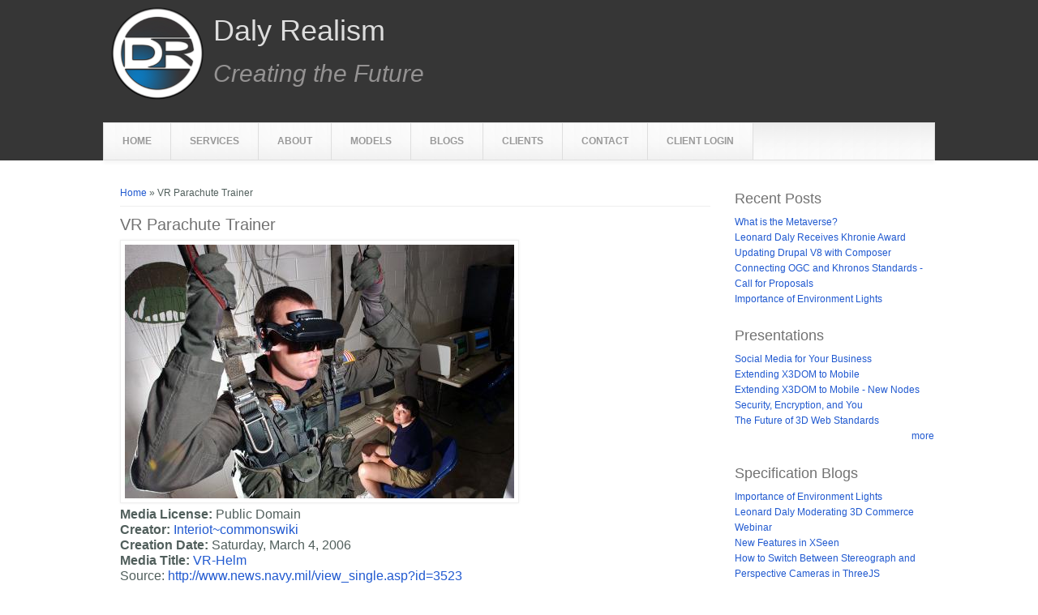

--- FILE ---
content_type: text/html; charset=utf-8
request_url: https://realism.com/licensed/vr-parachute-trainer
body_size: 22609
content:
<!DOCTYPE html>
<head>
<meta charset="utf-8" />
<link rel="canonical" href="/licensed/vr-parachute-trainer" />
<link rel="shortlink" href="/node/230" />
<meta name="viewport" content="width=device-width" />
<link rel="shortcut icon" href="https://realism.com/sites/default/files/dr-logo_icon.ico" type="image/vnd.microsoft.icon" />
<title>VR Parachute Trainer | Daly Realism</title>
<style type="text/css" media="all">
@import url("https://realism.com/modules/system/system.base.css?sxenda");
@import url("https://realism.com/modules/system/system.menus.css?sxenda");
@import url("https://realism.com/modules/system/system.messages.css?sxenda");
@import url("https://realism.com/modules/system/system.theme.css?sxenda");
</style>
<style type="text/css" media="all">
@import url("https://realism.com/modules/book/book.css?sxenda");
@import url("https://realism.com/modules/comment/comment.css?sxenda");
@import url("https://realism.com/sites/all/modules/date/date_api/date.css?sxenda");
@import url("https://realism.com/sites/all/modules/date/date_popup/themes/datepicker.1.7.css?sxenda");
@import url("https://realism.com/sites/all/modules/date/date_repeat_field/date_repeat_field.css?sxenda");
@import url("https://realism.com/modules/field/theme/field.css?sxenda");
@import url("https://realism.com/modules/node/node.css?sxenda");
@import url("https://realism.com/modules/search/search.css?sxenda");
@import url("https://realism.com/modules/user/user.css?sxenda");
@import url("https://realism.com/sites/all/modules/views/css/views.css?sxenda");
@import url("https://realism.com/sites/all/modules/media/modules/media_wysiwyg/css/media_wysiwyg.base.css?sxenda");
</style>
<style type="text/css" media="all">
@import url("https://realism.com/sites/all/modules/colorbox/styles/default/colorbox_style.css?sxenda");
@import url("https://realism.com/sites/all/modules/ctools/css/ctools.css?sxenda");
</style>
<style type="text/css" media="all">
@import url("https://realism.com/sites/all/themes/rubix-responsive-theme/style.css?sxenda");
@import url("https://realism.com/sites/all/themes/rubix-responsive-theme/media.css?sxenda");
@import url("https://realism.com/sites/all/themes/rubix-responsive-theme/custom/DalyRealism.css?sxenda");
</style>
<script type="text/javascript" src="https://realism.com/sites/all/modules/jquery_update/replace/jquery/1.7/jquery.min.js?v=1.7.2"></script>
<script type="text/javascript" src="https://realism.com/misc/jquery-extend-3.4.0.js?v=1.7.2"></script>
<script type="text/javascript" src="https://realism.com/misc/jquery.once.js?v=1.2"></script>
<script type="text/javascript" src="https://realism.com/misc/drupal.js?sxenda"></script>
<script type="text/javascript" src="https://realism.com/sites/all/modules/admin_menu/admin_devel/admin_devel.js?sxenda"></script>
<script type="text/javascript" src="https://realism.com/sites/all/libraries/colorbox/jquery.colorbox-min.js?sxenda"></script>
<script type="text/javascript" src="https://realism.com/sites/all/modules/colorbox/js/colorbox.js?sxenda"></script>
<script type="text/javascript" src="https://realism.com/sites/all/modules/colorbox/styles/default/colorbox_style.js?sxenda"></script>
<script type="text/javascript" src="https://realism.com/sites/all/modules/google_analytics/googleanalytics.js?sxenda"></script>
<script type="text/javascript">
<!--//--><![CDATA[//><!--
(function(i,s,o,g,r,a,m){i["GoogleAnalyticsObject"]=r;i[r]=i[r]||function(){(i[r].q=i[r].q||[]).push(arguments)},i[r].l=1*new Date();a=s.createElement(o),m=s.getElementsByTagName(o)[0];a.async=1;a.src=g;m.parentNode.insertBefore(a,m)})(window,document,"script","https://www.google-analytics.com/analytics.js","ga");ga("create", "UA-57956271-1", {"cookieDomain":"auto"});ga("set", "anonymizeIp", true);ga("send", "pageview");
//--><!]]>
</script>
<script type="text/javascript" src="https://realism.com/sites/all/themes/rubix-responsive-theme/js/custom.js?sxenda"></script>
<script type="text/javascript">
<!--//--><![CDATA[//><!--
jQuery.extend(Drupal.settings, {"basePath":"\/","pathPrefix":"","ajaxPageState":{"theme":"rubix_responsive_theme","theme_token":"T_K_MRvg8VFK7VbBJZhfwVRo5zwsQvOqZj0YZZuzhUk","js":{"sites\/all\/modules\/jquery_update\/replace\/jquery\/1.7\/jquery.min.js":1,"misc\/jquery-extend-3.4.0.js":1,"misc\/jquery.once.js":1,"misc\/drupal.js":1,"sites\/all\/modules\/admin_menu\/admin_devel\/admin_devel.js":1,"sites\/all\/libraries\/colorbox\/jquery.colorbox-min.js":1,"sites\/all\/modules\/colorbox\/js\/colorbox.js":1,"sites\/all\/modules\/colorbox\/styles\/default\/colorbox_style.js":1,"sites\/all\/modules\/google_analytics\/googleanalytics.js":1,"0":1,"sites\/all\/themes\/rubix-responsive-theme\/js\/custom.js":1},"css":{"modules\/system\/system.base.css":1,"modules\/system\/system.menus.css":1,"modules\/system\/system.messages.css":1,"modules\/system\/system.theme.css":1,"modules\/book\/book.css":1,"modules\/comment\/comment.css":1,"sites\/all\/modules\/date\/date_api\/date.css":1,"sites\/all\/modules\/date\/date_popup\/themes\/datepicker.1.7.css":1,"sites\/all\/modules\/date\/date_repeat_field\/date_repeat_field.css":1,"modules\/field\/theme\/field.css":1,"modules\/node\/node.css":1,"modules\/search\/search.css":1,"modules\/user\/user.css":1,"sites\/all\/modules\/views\/css\/views.css":1,"sites\/all\/modules\/media\/modules\/media_wysiwyg\/css\/media_wysiwyg.base.css":1,"sites\/all\/modules\/colorbox\/styles\/default\/colorbox_style.css":1,"sites\/all\/modules\/ctools\/css\/ctools.css":1,"sites\/all\/themes\/rubix-responsive-theme\/style.css":1,"sites\/all\/themes\/rubix-responsive-theme\/media.css":1,"sites\/all\/themes\/rubix-responsive-theme\/custom\/DalyRealism.css":1}},"colorbox":{"opacity":"0.85","current":"{current} of {total}","previous":"\u00ab Prev","next":"Next \u00bb","close":"Close","maxWidth":"98%","maxHeight":"98%","fixed":true,"mobiledetect":true,"mobiledevicewidth":"480px"},"googleanalytics":{"trackOutbound":1,"trackMailto":1,"trackDownload":1,"trackDownloadExtensions":"7z|aac|arc|arj|asf|asx|avi|bin|csv|doc(x|m)?|dot(x|m)?|exe|flv|gif|gz|gzip|hqx|jar|jpe?g|js|mp(2|3|4|e?g)|mov(ie)?|msi|msp|pdf|phps|png|ppt(x|m)?|pot(x|m)?|pps(x|m)?|ppam|sld(x|m)?|thmx|qtm?|ra(m|r)?|sea|sit|tar|tgz|torrent|txt|wav|wma|wmv|wpd|xls(x|m|b)?|xlt(x|m)|xlam|xml|z|zip","trackColorbox":1}});
//--><!]]>
</script>
<!--[if lt IE 9]><script src="http://html5shiv.googlecode.com/svn/trunk/html5.js"></script><![endif]-->
</head>
<body class="html not-front not-logged-in one-sidebar sidebar-second page-node page-node- page-node-230 node-type-licensed-media">
    
<div id="header_wrapper">
  <div id="inner_header_wrapper">

    <header id="header" role="banner">

      
            <div id="logo"><a href="/" title="Home"><img src="https://realism.com/sites/default/files/dr-logo_120x120_transparent.png"/></a></div>
            <h1 id="site-title">
        <a href="/" title="Home">Daly Realism</a>
        <div id="site-description">Creating the Future</div>
      </h1>
      
    <div class="clear"></div>
    </header>

    <div class="menu_wrapper">
      <nav id="main-menu"  role="navigation">
        <a class="nav-toggle" href="#">Navigation</a>
        <div class="menu-navigation-container">
          <ul class="menu"><li class="first leaf"><a href="/">Home</a></li>
<li class="collapsed"><a href="/services">Services</a></li>
<li class="collapsed"><a href="/about" title="About Daly Realism">About</a></li>
<li class="leaf"><a href="/models" title="Browser-viewable 3D Models">Models</a></li>
<li class="expanded"><a href="/blog" title="All blog posts">Blogs</a><ul class="menu"><li class="first leaf"><a href="/blogs/3d">3D Blogs</a></li>
<li class="leaf"><a href="/blogs/specification" title="">Specification</a></li>
<li class="leaf"><a href="/blogs/cloud" title="Blogs about cloud services">Cloud Blogs</a></li>
<li class="leaf"><a href="/blogs/security" title="Blogs about security issues &amp; solutions">Security Blogs</a></li>
<li class="last leaf"><a href="/blogs/vr" title="Blogs on Virtual Reality">VR Blogs</a></li>
</ul></li>
<li class="leaf"><a href="/clients">Clients</a></li>
<li class="leaf"><a href="/contact" title="Contact Daly Realism">Contact</a></li>
<li class="last leaf"><a href="/login">Client Login</a></li>
</ul>        </div>
        <div class="clear"></div>
      </nav><!-- end main-menu -->
    </div>
  </div>
</div>
  
  <div id="container">

    
    <div class="content-sidebar-wrap">

    <div id="content">
      <div id="breadcrumbs"><h2 class="element-invisible">You are here</h2><nav class="breadcrumb"><a href="/">Home</a> » VR Parachute Trainer</nav></div>      <section id="post-content" role="main">
                                <h1 class="page-title">VR Parachute Trainer</h1>                                        <div class="region region-content">
  <div id="block-system-main" class="block block-system">

      
  <div class="content">
                          <span property="dc:title" content="VR Parachute Trainer" class="rdf-meta element-hidden"></span><span property="sioc:num_replies" content="0" datatype="xsd:integer" class="rdf-meta element-hidden"></span>  
              <span class="submitted"><span property="dc:date dc:created" content="2017-03-28T07:19:47-07:00" datatype="xsd:dateTime" rel="sioc:has_creator">Submitted by <span class="username" xml:lang="" about="/users/leonard-daly" typeof="sioc:UserAccount" property="foaf:name" datatype="">Leonard Daly</span> on Tue, 03/28/2017 - 07:19</span></span>
      
    
  <div class="content node-licensed-media">
    <div class="field field-name-field-image field-type-image field-label-hidden"><div class="field-items"><div class="field-item even"><a href="https://realism.com/sites/default/files/1280px-VR-Helm.jpg"><img typeof="foaf:Image" src="https://realism.com/sites/default/files/styles/large/public/1280px-VR-Helm.jpg?itok=uwf9xdPo" width="480" height="313" alt="VR parachute trainer" /></a></div></div></div><div class="field field-name-field-model-license field-type-list-text field-label-inline clearfix"><div class="field-label">Media License:&nbsp;</div><div class="field-items"><div class="field-item even">Public Domain</div></div></div><div class="field field-name-field-media-creator field-type-link-field field-label-inline clearfix"><div class="field-label">Creator:&nbsp;</div><div class="field-items"><div class="field-item even"><a href="https://commons.wikimedia.org/wiki/User:Interiot~commonswiki" target="_blank">Interiot~commonswiki</a></div></div></div><div class="field field-name-field-creation-date field-type-datetime field-label-inline clearfix"><div class="field-label">Creation Date:&nbsp;</div><div class="field-items"><div class="field-item even"><span class="date-display-single" property="dc:date" datatype="xsd:dateTime" content="2006-03-04T00:00:00-08:00">Saturday, March 4, 2006</span></div></div></div><div class="field field-name-field-media-title field-type-link-field field-label-inline clearfix"><div class="field-label">Media Title:&nbsp;</div><div class="field-items"><div class="field-item even"><a href="https://commons.wikimedia.org/wiki/File:VR-Helm.jpg" target="_blank">VR-Helm</a></div></div></div><div class="field field-name-body field-type-text-with-summary field-label-hidden"><div class="field-items"><div class="field-item even" property="content:encoded"><p>Source: <a class="external free" href="http://www.news.navy.mil/view_single.asp?id=3523" rel="nofollow">http://www.news.navy.mil/view_single.asp?id=3523</a></p>
<p>Source description: Hospital Corpsman 2nd Class Tim Sudduth, from Vashowish, Wash., demonstrates the Virtual Reality (VR) parachute trainer, while Aviation Survival Equipmentman 1st Class, Jackie Hilles, from Ekland, Penn., controls the program from a computer console. Students wear the VR glasses while suspended in a parachute harness, and then learn to control their movements through a series of computer-simulated scenarios. The computer receives signals from the student as they pull on the risers that control the parachute. The VR trainer also teaches aircrew personnel how to handle a parachute in different weather conditions and during possible equipment malfunctions. Navy and Marine Corps aviators receive state of the art training at the Naval Survival Training Institute. U.S. Navy photo by Chief Photographer’s Mate Chris Desmond.</p>
</div></div></div><div class="field field-name-field-tags field-type-taxonomy-term-reference field-label-above"><div class="field-label">Tags:&nbsp;</div><div class="field-items"><div class="field-item even"><a href="/tags/vr" typeof="skos:Concept" property="rdfs:label skos:prefLabel" datatype="">vr</a></div><div class="field-item odd"><a href="/tags/vr-training" typeof="skos:Concept" property="rdfs:label skos:prefLabel" datatype="">vr training</a></div><div class="field-item even"><a href="/tags/parachute" typeof="skos:Concept" property="rdfs:label skos:prefLabel" datatype="">parachute</a></div></div></div>  </div>

      <footer>
      <ul class="links inline"><li class="comment_forbidden first last"></li>
</ul>    </footer>
  
    </div>
  
</div> <!-- /.block -->
</div>
 <!-- /.region -->
      </section> <!-- /#main -->
    </div>
  
      
    </div>

          <aside id="sidebar-second" role="complementary">
        <div class="region region-sidebar-second">
  <div id="block-views-blog-menu-block-3" class="block block-views">

        <h2 >Recent Posts</h2>
    
  <div class="content">
    <div class="view view-blog-menu view-id-blog_menu view-display-id-block_3 view-dom-id-3a073ab4d2fd10e032d75b712839bd43">
        
  
  
      <div class="view-content">
        <div class="views-row views-row-1 views-row-odd views-row-first">
      
  <div class="views-field views-field-title">        <span class="field-content"><a href="/blog/what-metaverse">What is the Metaverse?</a></span>  </div>  </div>
  <div class="views-row views-row-2 views-row-even">
      
  <div class="views-field views-field-title">        <span class="field-content"><a href="/blog/leonard-daly-receives-khronie-award">Leonard Daly Receives Khronie Award</a></span>  </div>  </div>
  <div class="views-row views-row-3 views-row-odd">
      
  <div class="views-field views-field-title">        <span class="field-content"><a href="/blog/updating-drupal-v8-composer">Updating Drupal V8 with Composer</a></span>  </div>  </div>
  <div class="views-row views-row-4 views-row-even">
      
  <div class="views-field views-field-title">        <span class="field-content"><a href="/blog/connecting-ogc-and-khronos-standards-call-proposals">Connecting OGC and Khronos Standards - Call for Proposals</a></span>  </div>  </div>
  <div class="views-row views-row-5 views-row-odd views-row-last">
      
  <div class="views-field views-field-title">        <span class="field-content"><a href="/blog/importance-environment-lights">Importance of Environment Lights</a></span>  </div>  </div>
    </div>
  
  
  
  
  
  
</div>  </div>
  
</div> <!-- /.block -->
<div id="block-views-presentations-block-1" class="block block-views">

        <h2 >Presentations</h2>
    
  <div class="content">
    <div class="view view-presentations view-id-presentations view-display-id-block_1 view-dom-id-274d50a40a2c2f0cc05e7f908d7cd350">
        
  
  
      <div class="view-content">
        <div class="views-row views-row-1 views-row-odd views-row-first">
      
  <span class="views-field views-field-title">        <span class="field-content"><a href="/presentations/192?title=Social-Media-for-Your-Business" target="_blank">Social Media for Your Business</a></span>  </span>  </div>
  <div class="views-row views-row-2 views-row-even">
      
  <span class="views-field views-field-title">        <span class="field-content"><a href="/presentations/188?title=Extending-X3DOM-to-Mobile" target="_blank">Extending X3DOM to Mobile</a></span>  </span>  </div>
  <div class="views-row views-row-3 views-row-odd">
      
  <span class="views-field views-field-title">        <span class="field-content"><a href="/presentations/186?title=Extending-X3DOM-to-Mobile---New-Nodes" target="_blank">Extending X3DOM to Mobile - New Nodes</a></span>  </span>  </div>
  <div class="views-row views-row-4 views-row-even">
      
  <span class="views-field views-field-title">        <span class="field-content"><a href="/presentations/158?title=Security%2C-Encryption%2C-and-You" target="_blank">Security, Encryption, and You</a></span>  </span>  </div>
  <div class="views-row views-row-5 views-row-odd views-row-last">
      
  <span class="views-field views-field-title">        <span class="field-content"><a href="/presentations/96?title=The-Future-of-3D-Web-Standards" target="_blank">The Future of 3D Web Standards</a></span>  </span>  </div>
    </div>
  
  
  
      
<div class="more-link">
  <a href="/presentation">
    more  </a>
</div>
  
  
  
</div>  </div>
  
</div> <!-- /.block -->
<div id="block-views-blog-menu-block" class="block block-views">

        <h2 >Specification Blogs</h2>
    
  <div class="content">
    <div class="view view-blog-menu view-id-blog_menu view-display-id-block view-dom-id-963a30bf7823079602f30dfa08b461db">
        
  
  
      <div class="view-content">
        <div class="views-row views-row-1 views-row-odd views-row-first">
      
  <div class="views-field views-field-title">        <span class="field-content"><a href="/blog/importance-environment-lights">Importance of Environment Lights</a></span>  </div>  </div>
  <div class="views-row views-row-2 views-row-even">
      
  <div class="views-field views-field-title">        <span class="field-content"><a href="/blog/leonard-daly-moderating-3d-commerce-webinar">Leonard Daly Moderating 3D Commerce Webinar</a></span>  </div>  </div>
  <div class="views-row views-row-3 views-row-odd">
      
  <div class="views-field views-field-title">        <span class="field-content"><a href="/blog/new-features-xseen">New Features in XSeen</a></span>  </div>  </div>
  <div class="views-row views-row-4 views-row-even">
      
  <div class="views-field views-field-title">        <span class="field-content"><a href="/blog/how-switch-between-stereograph-and-perspective-cameras-threejs">How to Switch Between Stereograph and Perspective Cameras in ThreeJS</a></span>  </div>  </div>
  <div class="views-row views-row-5 views-row-odd views-row-last">
      
  <div class="views-field views-field-title">        <span class="field-content"><a href="/blog/perspective-vs-orthographic-cameras">Perspective vs. Orthographic Cameras</a></span>  </div>  </div>
    </div>
  
  
  
  
  
  
</div>  </div>
  
</div> <!-- /.block -->
<div id="block-views-blog-menu-block-2" class="block block-views">

        <h2 >Security Blogs</h2>
    
  <div class="content">
    <div class="view view-blog-menu view-id-blog_menu view-display-id-block_2 view-dom-id-7efb32d8023d191dca0258a79bc59ba6">
        
  
  
      <div class="view-content">
        <div class="views-row views-row-1 views-row-odd views-row-first">
      
  <div class="views-field views-field-title">        <span class="field-content"><a href="/blog/master-key-or-breaking-smartphone-encryption">Master Key or Breaking Smartphone Encryption</a></span>  </div>  </div>
  <div class="views-row views-row-2 views-row-even">
      
  <div class="views-field views-field-title">        <span class="field-content"><a href="/blog/security-encryption-and-you">Security, Encryption, and You</a></span>  </div>  </div>
  <div class="views-row views-row-3 views-row-odd">
      
  <div class="views-field views-field-title">        <span class="field-content"><a href="/blog/weak-passwords-fault-morto">Weak Passwords At Fault for &quot;Morto A&quot;</a></span>  </div>  </div>
  <div class="views-row views-row-4 views-row-even">
      
  <div class="views-field views-field-title">        <span class="field-content"><a href="/blog/internet-explorer-has-major-bug">Internet Explorer has Major Bug</a></span>  </div>  </div>
  <div class="views-row views-row-5 views-row-odd views-row-last">
      
  <div class="views-field views-field-title">        <span class="field-content"><a href="/blog/passwords-and-hacking-part-3">Passwords and Hacking (Part 3)</a></span>  </div>  </div>
    </div>
  
  
  
  
  
  
</div>  </div>
  
</div> <!-- /.block -->
<div id="block-views-blog-menu-block-1" class="block block-views">

        <h2 >Cloud Blogs</h2>
    
  <div class="content">
    <div class="view view-blog-menu view-id-blog_menu view-display-id-block_1 view-dom-id-5f8f9e57339653f43b42f0cf00ccee9d">
        
  
  
      <div class="view-content">
        <div class="views-row views-row-1 views-row-odd views-row-first">
      
  <div class="views-field views-field-title">        <span class="field-content"><a href="/blog/net-neutrality">Net Neutrality</a></span>  </div>  </div>
  <div class="views-row views-row-2 views-row-even">
      
  <div class="views-field views-field-title">        <span class="field-content"><a href="/blog/passwords-and-hacking-part-3">Passwords and Hacking (Part 3)</a></span>  </div>  </div>
  <div class="views-row views-row-3 views-row-odd">
      
  <div class="views-field views-field-title">        <span class="field-content"><a href="/blog/security-cloud">Security in the Cloud</a></span>  </div>  </div>
  <div class="views-row views-row-4 views-row-even">
      
  <div class="views-field views-field-title">        <span class="field-content"><a href="/blog/options-computing-cloud">Options for Computing in the Cloud</a></span>  </div>  </div>
  <div class="views-row views-row-5 views-row-odd views-row-last">
      
  <div class="views-field views-field-title">        <span class="field-content"><a href="/blog/options-computing-cloud-0">Options for Computing in the Cloud</a></span>  </div>  </div>
    </div>
  
  
  
  
  
  
</div>  </div>
  
</div> <!-- /.block -->
</div>
 <!-- /.region -->
      </aside>  <!-- /#sidebar-first -->
    

      
</div>

<div id="footer">
  <div id="footer_wrapper">
      </div>
  <div class="footer_credit">
    <div class="footer_inner_credit">
           <div id="foot">
        <div class="region region-footer">
  <div id="block-system-powered-by" class="block block-system">

      
  <div class="content">
    <span>Powered by <a href="https://www.drupal.org">Drupal</a></span>  </div>
  
</div> <!-- /.block -->
</div>
 <!-- /.region -->
      </div>
         
    <div id="copyright">
     <p class="copyright">Copyright &copy; 2026, Daly Realism </p> <p class="credits"> Theme by  <a href="http://www.zymphonies.com">Zymphonies</a></p>
    <div class="clear"></div>
    </div>
  </div>
  </div>
</div>  </body>
</html>

--- FILE ---
content_type: text/css
request_url: https://realism.com/sites/all/themes/rubix-responsive-theme/custom/DalyRealism.css?sxenda
body_size: 3274
content:
/* Anchors */
a, a:link, a:visited {color:#205980; }
a, a:link, a:visited {color:#2059d0; }
a:hover, a:active {color:#0d78bd; }
/* a:hover, a:active {color:#205980; } */
#main-menu a:hover, #main-menu li a.active {background-color:#0d78bd; }
#copyright .credits {display:none; }
#foot .region-footer .content span {color:#cccccc; }
#foot .region-footer .content span a {color:#6699ff; }

/* Do not display ERROR message box */
.not-logged-in .messages.error {display:none; }

/* Position search box and logo stuff */
.region-top-nav {float:right; margin-top:1em; }
#logo {margin-top:5px; }
#site-title {font-weight:bold; font-size:36px; margin-top:20px; }
#site-description {margin-top:20px; font-size:30px; font-style:italic; }

/* Style margins and content region */
body.two-sidebars .content-sidebar-wrap {width:75%;}
body.two-sidebars #sidebar-first {width:19%; }
body.two-sidebars #sidebar-second {width: 24%; }
body.sidebar-second .content-sidebar-wrap {width:75%; }
body.sidebar-second #sidebar-second {width:24%; }
div.content div.content {font-size:12pt; }
.page-node .submitted {display:none;}

/* Home page */
.membership-logo {float:left; margin-right:1em; }
.membership-logo-list a img {border:0; }

/* Blog pages */
.content-sidebar-wrap .view-blog-menu .view-content .views-row {margin-bottom:3em; }
.content-sidebar-wrap .view-blog-menu .view-content .views-row .views-field-title {font-size:144%; }
.views-field-field-tags .field-content {display:inline; }
.views-field-field-tags a {border:1px solid #999999; padding:5px 5px 3px 5px; border-top-left-radius:8px; border-top-right-radius:8px; background-color:#dddddd; }
.content-sidebar-wrap .view-blog-menu .view-content .views-row .views-field-body p img {display:none;}

/* Client Page */
.clientCell {clear:both; margin-top:2em; }
.clientName {font-weight:bold; font-size:144%; }
.clientPage {float:left; margin-bottom:2em; }
.clientDescription {}

/* List styling */
ol li, ul li {vertical-align:top; margin-left:1.3em; }

/* Misc item styling */
.image-right_border {float:right; margin-left:1em; }
.region-slideshow {padding-top:0; }

/* Model pages */
.view-3d-models .views-field-field-image {float:left; padding-right:10px; clear:both; }
.view-display-id-model_page .views-field-field-image {float:right; padding-left: 10px;}
.view-3d-models .views-row {margin-bottom:2em; clear:both; }
.view-3d-models .views-row {margin:2em 0 0 0; }
.view-3d-models .views-field-title {font-weight:bold; font-size:144%; }
.view-3d-models .views-field-nothing-2 {float:left; }
.view-3d-models .views-field-nothing, .view-3d-models .views-field-nothing-2 {padding-right:3em; margin-bottom:2em; }
.view-3d-models .views-field-nothing-2 a {background:url("/sample/model/icon-mono_24x24.png") no-repeat left top; padding-left:28px; height:24px; padding-bottom:10px; }
.view-3d-models .views-field-nothing a {background:url("/sample/model/icon-stereo_48x24.png") no-repeat left top; padding-left:52px; height:24px; padding-bottom:10px; }
.view-3d-models .views-label {font-weight:bold; float:left; padding-right:1em; }
.view-3d-models .x3d-node {font-weight:bold; }
.view-3d-models .x3d-attribute {font-family:courier; }
.view-3d-models .x3d-not-specified {font-style:italic; }

/* Admin menu styling */
#admin-menu {font-size:12px; }


/* XSeen overlay styling */
#XSeenOverlay {position:fixed; right:10px; top:30px; padding-top:10px; background-color:red; width:820px; height:612px; z-index:1000; display:none; }
#XSeenOverlay iframe {background-color:white; }


--- FILE ---
content_type: text/javascript
request_url: https://realism.com/sites/all/themes/rubix-responsive-theme/js/custom.js?sxenda
body_size: 1170
content:
jQuery(document).ready(function($) {
	//1var initialOverlayUrl = $('#XSeenDisplay')[0].src;
	var initialOverlayUrl = document.getElementById('XSeenDisplay');
	if (initialOverlayUrl !== null) {
		initialOverlayUrl = initialOverlayUrl.src;
	} else {
		initialOverlayUrl = '';
	}
	
	
  $('.nav-toggle').click(function() {
    $('#main-menu div ul:first-child').slideToggle(250);
    return false;
  });
  if( ($(window).width() > 640) || ($(document).width() > 640) ) {
      $('#main-menu li').mouseenter(function() {
        $(this).children('ul').css('display', 'none').stop(true, true).slideToggle(250).css('display', 'block').children('ul').css('display', 'none');
      });
      $('#main-menu li').mouseleave(function() {
        $(this).children('ul').stop(true, true).fadeOut(250).css('display', 'block');
      })
        } else {
    $('#main-menu li').each(function() {
      if($(this).children('ul').length)
        $(this).append('<span class="drop-down-toggle"><span class="drop-down-arrow"></span></span>');
    });
    $('.drop-down-toggle').click(function() {
      $(this).parent().children('ul').slideToggle(250);
    });
  }
  
  /* Special handling of XSeen overlays */
	$('#XSeenOverlay').click (function(ev) {
		$('#XSeenOverlay').fadeOut('slow');
		$('#XSeenDisplay')[0].src = initialOverlayUrl;
	});
	$('.field-name-body ol li a').click (function(ev) {
		$('#XSeenOverlay').fadeIn('fast');
	});
 });

--- FILE ---
content_type: text/plain
request_url: https://www.google-analytics.com/j/collect?v=1&_v=j102&aip=1&a=23137176&t=pageview&_s=1&dl=https%3A%2F%2Frealism.com%2Flicensed%2Fvr-parachute-trainer&ul=en-us%40posix&dt=VR%20Parachute%20Trainer%20%7C%20Daly%20Realism&sr=1280x720&vp=1280x720&_u=YEBAAEABAAAAACAAI~&jid=453092555&gjid=96703039&cid=826512679.1769102837&tid=UA-57956271-1&_gid=2077810039.1769102837&_r=1&_slc=1&z=1195354582
body_size: -449
content:
2,cG-S1BK6K13NB